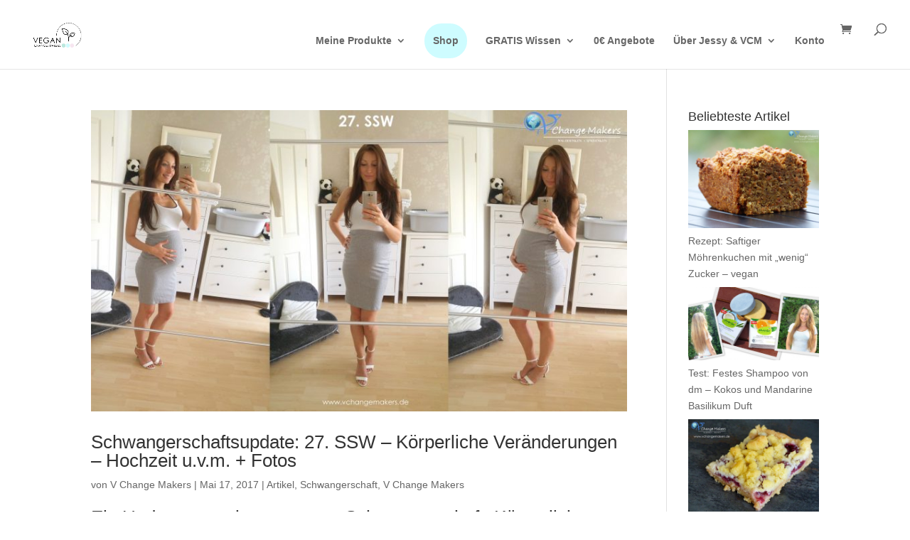

--- FILE ---
content_type: text/html; charset=utf-8
request_url: https://www.google.com/recaptcha/api2/aframe
body_size: 267
content:
<!DOCTYPE HTML><html><head><meta http-equiv="content-type" content="text/html; charset=UTF-8"></head><body><script nonce="bf7rEACixVYYiZECkEpLtQ">/** Anti-fraud and anti-abuse applications only. See google.com/recaptcha */ try{var clients={'sodar':'https://pagead2.googlesyndication.com/pagead/sodar?'};window.addEventListener("message",function(a){try{if(a.source===window.parent){var b=JSON.parse(a.data);var c=clients[b['id']];if(c){var d=document.createElement('img');d.src=c+b['params']+'&rc='+(localStorage.getItem("rc::a")?sessionStorage.getItem("rc::b"):"");window.document.body.appendChild(d);sessionStorage.setItem("rc::e",parseInt(sessionStorage.getItem("rc::e")||0)+1);localStorage.setItem("rc::h",'1769077626478');}}}catch(b){}});window.parent.postMessage("_grecaptcha_ready", "*");}catch(b){}</script></body></html>